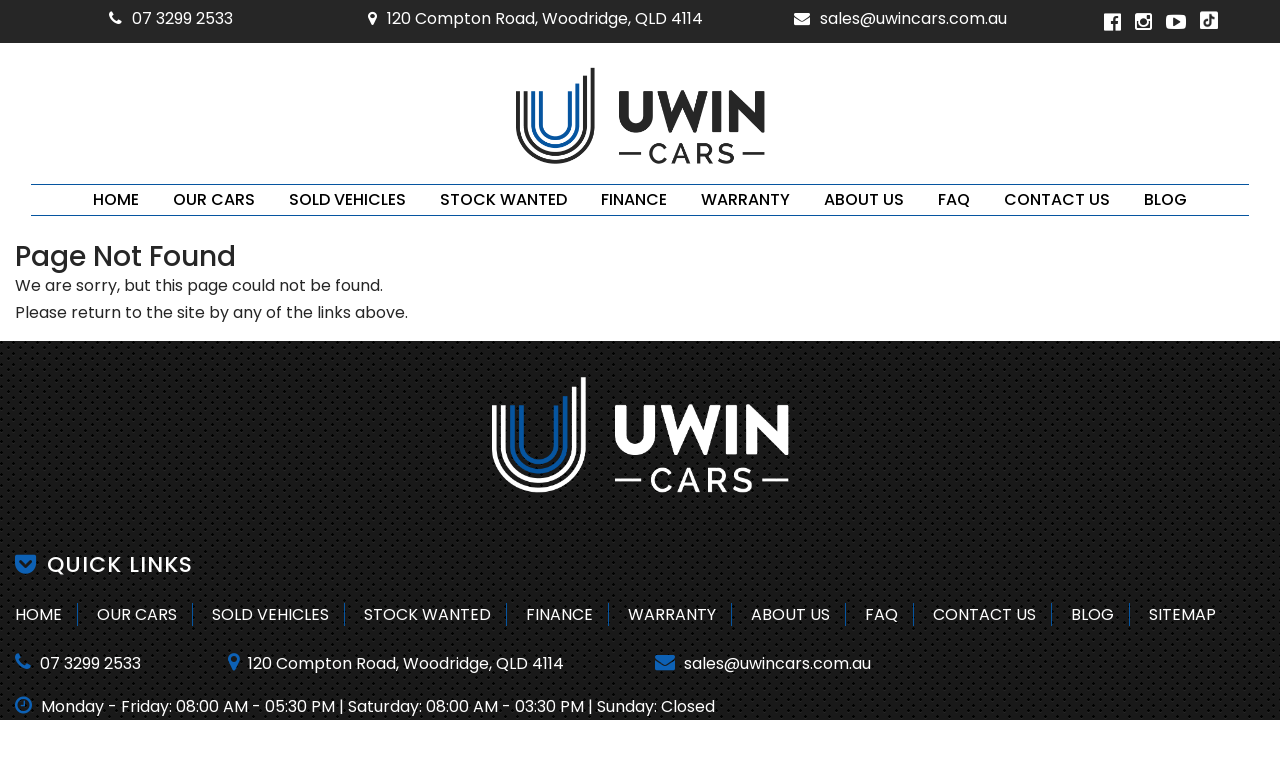

--- FILE ---
content_type: text/html; charset=utf-8
request_url: https://www.uwincars.com.au/all-stock/view/2010-Nissan-Navara/30449900
body_size: 5059
content:
<!DOCTYPE HTML>
<html lang="en">



    <head>
        <meta charset="utf-8" />
        <meta name="viewport" content="width=device-width, initial-scale=1">
        <meta http-equiv="X-UA-Compatible" content="IE=edge,chrome=1">

        <link href="/bundles/css?v=dJpQMslJIy9yDLKqpZpaHYA0j6txvXFlU_7Ll1I0k4s1" rel="stylesheet"/>

        <script src="/bundles/jq?v=vaM2PAWggQcIkLkspl_1RSkxpn06jdDFHNA--C0Uw9k1"></script>

        <script src="https://www.google.com/recaptcha/api.js" async defer></script>

                <link rel="icon" type="image/png" href="/media/18089/favicon.png" />




        

        <!-- Font Awesome -->
        <link rel="stylesheet" async href="https://maxcdn.bootstrapcdn.com/font-awesome/4.4.0/css/font-awesome.min.css">

        <!-- HTML5 Shim and Respond.js IE8 support of HTML5 elements and media queries -->
        <!--[if lt IE 9]>
        <script src="https://oss.maxcdn.com/libs/html5shiv/3.7.0/html5shiv.js"></script>
        <script src="https://oss.maxcdn.com/libs/respond.js/1.3.0/respond.min.js"></script>
    <![endif]-->
        <link rel="preconnect" href="https://fonts.googleapis.com">
<link rel="preconnect" href="https://fonts.gstatic.com" crossorigin>
<link href="https://fonts.googleapis.com/css2?family=Poppins:ital,wght@0,400;0,500;0,600;1,300&display=swap" rel="stylesheet"> 

<link rel="stylesheet" href="https://cdnjs.cloudflare.com/ajax/libs/lightbox2/2.11.3/css/lightbox.min.css">
<script src="https://cdnjs.cloudflare.com/ajax/libs/slick-carousel/1.6.0/slick.js"></script>


<!-- LayerSlider stylesheet -->
<link rel="stylesheet" href="/scripts/layerslider/css/layerslider.css" type="text/css">
 
<!-- External libraries: jQuery & GreenSock -->
<script src="/scripts/layerslider/js/greensock.js" type="text/javascript"></script>

<!-- LayerSlider script files -->
<script src="/scripts/layerslider/js/layerslider.transitions.js" type="text/javascript"></script>
<script src="/scripts/layerslider/js/layerslider.kreaturamedia.jquery.js" type="text/javascript"></script>

<!--Flexslider2 Syntax Highlighter-->
<script type="text/javascript" src="/scripts/flexslider2/shCore.js"></script>
<script type="text/javascript" src="/scripts/flexslider2/shBrushXml.js"></script>
<script type="text/javascript" src="/scripts/flexslider2/shBrushJScript.js"></script>

<meta name="google-site-verification" content="xsfl87bta-qQ4Y0NMDm2LGdkia_NgN5fi4_5CT1mDq8" />

<!-- Google tag (gtag.js) -->
<script async src="https://www.googletagmanager.com/gtag/js?id=G-96GE9QQHHH"></script>
<script>
  window.dataLayer = window.dataLayer || [];
  function gtag(){dataLayer.push(arguments);}
  gtag('js', new Date());

  gtag('config', 'G-96GE9QQHHH');
</script>

<meta name="google-site-verification" content="lNwIZ2aUoXmFWLmODeJqzpeXiig0OSFWC1leFtaQXA0" />

<!-- Google Tag Manager -->
<script>(function(w,d,s,l,i){w[l]=w[l]||[];w[l].push({'gtm.start':
new Date().getTime(),event:'gtm.js'});var f=d.getElementsByTagName(s)[0],
j=d.createElement(s),dl=l!='dataLayer'?'&l='+l:'';j.async=true;j.src=
'https://www.googletagmanager.com/gtm.js?id='+i+dl;f.parentNode.insertBefore(j,f);
})(window,document,'script','dataLayer','GTM-PZ9TRTH3');</script>
<!-- End Google Tag Manager -->

<!-- Google Tag Manager (noscript) -->
<noscript><iframe src="https://www.googletagmanager.com/ns.html?id=GTM-PZ9TRTH3"
height="0" width="0" style="display:none;visibility:hidden"></iframe></noscript>
<!-- End Google Tag Manager (noscript) -->

<!-- Google tag (gtag.js) -->
<script async src="https://www.googletagmanager.com/gtag/js?id=AW-16959200000"></script>
<script>
  window.dataLayer = window.dataLayer || [];
  function gtag(){dataLayer.push(arguments);}
  gtag('js', new Date());

  gtag('config', 'AW-16959200000');
</script>

        <title>Page not found - UWIN Cars</title>


        <meta name="description" content="Discover high-quality used cars in Woodridge. Browse a wide variety of affordable vehicles and find the perfect one for you today at great prices." />
        <meta name="keywords" content="UWIN Cars, Used Cars in South Brisbane, 4WD and Commercial Vehicle Dealer in South Brisbane, 4WD Specialist, Car Finance, Car Warranty, Sell you car, Cash For Cars, SPECIALISING IN 4X4&#39;S, COMMERCIAL, SPORTS &amp; PERFORMANCE VEHICLES, Used Cars in Woodridge, Used Cars in QLD, Used Cars in Brisbane, Woodridge Car Sales, 4WD cars in Woodridge, We buy Cars" />
        <meta property="og:description" content="Discover high-quality used cars in Woodridge. Browse a wide variety of affordable vehicles and find the perfect one for you today at great prices." />
        <meta property="og:type" content="article" />
        <meta property="og:title" content="Page not found" />
        <meta property="og:url" content="https://www.uwincars.com.au/" />
        <meta property="og:image" content="" />
        <meta property="og:site_name" content="https://www.uwincars.com.au/" />
        <meta property="article:published_time" content="2025-04-01" />
        <meta property="article:modified_time" content="2025-04-01" />
        <meta property="article:author" content="https://www.uwincars.com.au/" />


            <link href="/css/uwincars.css?v=3.4.8" rel="stylesheet" />

        <!-- Canonical -->
                <link rel="canonical" href="https://www.uwincars.com.au/" />

        <!-- End Canonical -->
        <!-- Swiper -->
        <!-- End Swiper -->
    </head>
<body data-url='page-not-found'
      >





    <header>
                    <div id="header">
                <div class="container">
                    <div class="header-top text-center">
<div class="col-md-3 col-sm-12 phone-header"><a href="tel:07 3299 2533"><i class="fa fa-phone"></i>07 3299 2533</a></div>
<div class="col-md-4 col-sm-12 address-header"><a target="_blank" href="https://maps.app.goo.gl/fJhN2SJYonBYdY1n9" rel="noopener"><i class="fa fa-map-marker"></i>120 Compton Road, Woodridge, QLD 4114</a></div>
<div class="col-md-3 email-header"><a href="mailto:sales@uwincars.com.au"><i class="fa fa-envelope" aria-hidden="true"></i>sales@uwincars.com.au</a></div>
<div class="col-md-2 social-wrapper">
<ul class="list-unstyled">
<li><a href="https://www.facebook.com/Uwincars/" target="_blank" rel="noopener"><i class="fa fa-facebook-official"></i><span class="hide">Facebook</span></a></li>
<li><a href="https://www.instagram.com/uwin_cars/" target="_blank" rel="noopener"><i class="fa fa-instagram"></i><span class="hide">Instagram</span></a></li>
<li><a href="https://www.youtube.com/channel/UCVmz08rqhYl01ghI4WmgTIg" target="_blank" rel="noopener"><i class="fa fa-youtube-play"></i><span class="hide">Youtube</span></a></li>
<li><a href="https://www.tiktok.com/@uwin_cars" target="_blank" rel="noopener"><i class="fab fa-tiktok"></i><span class="hide">Tiktok</span></a></li>
</ul>
</div>
<div class="clearfix"></div>
</div>
<div class="clearfix"></div>
                </div>
            </div>
                            <div id="navbar">
                <div class="container">
                        <div id="navbar_div">

<nav class="navbar navbar-default" role="navigation">
    <div class="container-fluid">
        <div class="navbar-header">
            <button type="button" class="navbar-toggle collapsed" data-toggle="collapse" data-target="#bs-example-navbar-collapse-1">
                <span class="sr-only">Toggle navigation</span>
                <span class="icon-bar"></span>
                <span class="icon-bar"></span>
                <span class="icon-bar"></span>
            </button>
            <div id="main-logo" class="">
	<a href="/" title="UWIN Cars"><img class="img-responsive" src="/media/18088/uwin-cars-logo.png" alt="UWIN Cars" /></a>
</div>
        </div>
        <div class="collapse navbar-collapse navbar-right" id="bs-example-navbar-collapse-1">
            <ul class="nav navbar-nav">
                <li><a href="/" title="UWIN Cars" class="home ">Home</a></li>
                    <li class="">
            <a href="/used-cars-in-woodridge/" title="Our Cars" class="our_cars ">Our Cars</a>
                    </li>
                    <li class="">
            <a href="/sold-vehicles/" title="Sold Vehicles" class="sold_vehicles ">Sold Vehicles</a>
                    </li>
                    <li class="">
            <a href="/stock-wanted/" title="Stock Wanted" class="stock_wanted ">Stock Wanted</a>
                    </li>
                    <li class="">
            <a href="/finance/" title="Finance" class="finance ">Finance</a>
                    </li>
                    <li class="">
            <a href="/warranty/" title="Warranty" class="warranty ">Warranty</a>
                    </li>
                    <li class="">
            <a href="/about-us/" title="About Us" class="about_us ">About Us</a>
                    </li>
                    <li class="">
            <a href="/faq/" title="FAQ" class="faq ">FAQ</a>
                    </li>
                    <li class="">
            <a href="/contact-us/" title="Contact Us" class="contact_us ">Contact Us</a>
                    </li>
                    <li class="">
            <a href="/blog/" title="Blog" class="blog ">Blog</a>
                    </li>
            </ul>
        </div>
        
    </div>
</nav>
                        </div>
                </div>
            </div>
                    </header>
    <div id="body">
        <div class="container center-wrapper">

<h3>Page Not Found</h3>
<p>
	We are sorry, but this page could not be found.
	<br>
	Please return to the site by any of the links above.
</p></div>
    </div>
    <footer>
            <div id="footer_nav">

                <div class="container">

                        <div class="footer_menu footer_custom">
                            <div class="row bottom_footer_wrapper">
<div class="col-md-2 address_phone"><a href="tel:07 3299 2533"><i class="fa fa-phone"></i> 07 3299 2533</a></div>
<div class="col-md-4 address_footer"><a target="_blank" href="https://maps.app.goo.gl/fJhN2SJYonBYdY1n9" rel="noopener"><i class="fa fa-map-marker"></i> 120 Compton Road, Woodridge, QLD 4114</a></div>
<div class="col-md-6 email_footer"><a href="mailto:sales@uwincars.com.au"><i class="fa fa-envelope"></i> sales@uwincars.com.au</a></div>
<div class="clearfix"></div>
<div class="col-md-12 trading_footer"><i class="fa fa-clock-o"></i> <span>Monday - Friday: 08:00 AM - 05:30 PM | Saturday: 08:00 AM - 03:30 PM | Sunday: Closed</span></div>
<div class="clearfix"></div>
</div>
<div class="clearfix"></div>
<div class="row bottom_footer_social_wrapper">
<div class="col-md-3">
<p><i class="fa fa-certificate"></i>ABN: 75 106 213 307</p>
</div>
<div class="col-md-3">
<p><i class="fa fa-cog"></i>Dealer Licence: 3028512</p>
</div>
<div class="col-md-6 footer_social_wrapper">
<ul class="footer_social_icons">
<li><a href="https://www.facebook.com/Uwincars/" target="_blank" rel="noopener"><i class="fa fa-facebook-square"></i><span class="hide">Facebook</span></a></li>
<li><a href="https://www.instagram.com/uwin_cars/" target="_blank" rel="noopener"><i class="fa fa-instagram"></i><span class="hide">Instagram</span></a></li>
<li><a href="https://www.youtube.com/channel/UCVmz08rqhYl01ghI4WmgTIg" target="_blank" rel="noopener"><i class="fa fa-youtube-square"></i><span class="hide">Youtube</span></a></li>
<li><a href="https://www.tiktok.com/@uwin_cars" target="_blank" rel="noopener"><i class="fab fa-tiktok"></i><span class="hide">Tiktok</span></a></li>
</ul>
</div>
</div>
<div class="clearfix"></div>
                        </div>
                                                                <div class="footer_menu footer_menu_nav">
                            <h3 class="footer_header">Navigation</h3>
                            <ul>
                                    <li>
                                        <a href="/" class="home" title="UWIN Cars">Home</a>
                                    </li>
                                        <li>
                                                <a href="/used-cars-in-woodridge/" title="Our Cars" class="our_cars">Our Cars</a>
                                        </li>
                                        <li>
                                                <a href="/sold-vehicles/" title="Sold Vehicles" class="sold_vehicles">Sold Vehicles</a>
                                        </li>
                                        <li>
                                                <a href="/stock-wanted/" title="Stock Wanted" class="stock_wanted">Stock Wanted</a>
                                        </li>
                                        <li>
                                                <a href="/finance/" title="Finance" class="finance">Finance</a>
                                        </li>
                                        <li>
                                                <a href="/warranty/" title="Warranty" class="warranty">Warranty</a>
                                        </li>
                                        <li>
                                                <a href="/about-us/" title="About Us" class="about_us">About Us</a>
                                        </li>
                                        <li>
                                                <a href="/faq/" title="FAQ" class="faq">FAQ</a>
                                        </li>
                                        <li>
                                                <a href="/contact-us/" title="Contact Us" class="contact_us">Contact Us</a>
                                        </li>
                                        <li>
                                                <a href="/blog/" title="Blog" class="blog">Blog</a>
                                        </li>

                                        <li>
                                            <a href="/sitemap/" title="Sitemap" class="sitemap">Sitemap</a>
                                        </li>
                            </ul>
                        </div>
                                                        </div>
            </div>
                    <div id="footer">



                <div class="container">



                        <span>
                                <a href="/privacy-policy/">Privacy Policy </a>
                                <span>|</span>

                                <a href="/terms-of-use/">Terms of Use </a>
                                <span>|</span>

                            &copy; 2026
                            UWIN Cars All Rights Reserved <span id="wsme-info">| Dealer Management System &amp; Car Dealer Website by <a href='//www.easycars.com.au/' target="_blank">EasyCars</a></span>
                        </span>
                </div>
            </div>
    </footer>
    <div style='display: none;'>
            <input type="hidden" id="websiteid" value="3028512" />
        <input type="hidden" id="siteid" value="1611" />
        <input type="hidden" id="nodeid" value="31031" />
        <input type="hidden" id="emaildest" value="" />
        <input type="hidden" id="searchpage" value="used-cars-in-woodridge" />
        <input type="hidden" id="detailspage" value="our-stock" />
        <input type="hidden" id="recaptchasitekey" value="6LfNRUYaAAAAAJJD7li8jV1-XO7drIJjDkHqZeUh" />
        <input type="hidden" id="cururl" value="/page-not-found/" />

        <input type="hidden" id="google-analytics-id" value="UA-61426128-3" />
    </div>



    <div id="arrow">
        <a href="#top">
            <span></span>
        </a>
    </div>

    <script src="/bundles/js?v=FZz_jatS8FAyWeI6vArIL6oqAa2vdr0X39TLYVu8E1I1"></script>


    <script>
  $(function() {
    $( ".datepicker" ).datepicker({"dateFormat": "dd-mm-yy"});
  });
  </script>



<script src="https://cdnjs.cloudflare.com/ajax/libs/lightbox2/2.11.3/js/lightbox.min.js"></script>


        <script src="/scripts/custom/uwincars.js"></script>

    

    

</body>
</html>

--- FILE ---
content_type: application/javascript
request_url: https://www.uwincars.com.au/scripts/custom/uwincars.js
body_size: 1166
content:
$(document).ready(function() {
	
	
	$('#filter-body .filter .header').append($('<i class="fa fa-angle-double-down"></i>'));
	$('#filter-wrapper #filter-header').append($('<i class="fa fa-angle-double-down"></i>'));
	$("#filterKeywords").attr("placeholder", "Type Keywords to search");
	$('#SortBy option[value=""]').text("Please Select");
	
	$('#footer_nav').prepend($('<div class="col-lg-12 text-center footer-logo"><a href="/" title="UWIN Cars"><img class="img-responsive" src="/media/18100/uwin-cars-footer-logo.png" alt="UWIN Cars" /></a></div><div class="clearfix"></div>') );
	
	$('select option[value="stock-dsc"]').remove();
	$('#SearchFilterButton').text('SEARCH');
	
	$('.footer_header').text('QUICK LINKS');
	$('.footer_header').prepend($('<i class="fa fa-get-pocket"></i>') );
	
	
	//$( "#details-vehicle-info" ).removeClass( "col-sm-5" ).addClass( "col-sm-7" );
	//$( "#details-sidebar" ).removeClass( "col-sm-7" ).addClass( "col-sm-5" );
	
	//$('.search_odometer a').append($('<span>KM</span>'));
	
	//$('#breadcrumb span').replaceWith($('<i class="fa fa-angle-double-right"></i>'));
	//$('#breadcrumb_wrapper .container').prepend($('<h1 class="vehicle-page-title">BUY USED CARS DUBAI</h1>'));
	
	//$('.search_odometer').prepend($('<div class="icon-container"><i class="icon icon-odo"><img src="/media/9887/odometer.png" alt="Odometer"></i></div>'));
	
	//$('#new_vehicle_slider.flexslider .f_title').slice(0, -4); 
	
	$('#lindacars-share-options-header').prepend($('<i class="fa fa-share-alt" aria-hidden="true"></i>'));
	
	
	$('.vehicle-numbers-cover .browse-cars').text("Browse Cars");
	
	$('.currency-tag').text("$");
	
});


/*script for vehicle button arrows*/
$('#new_vehicle_slider .f_btn').append($('<span class="point_arrows"><i class="fa fa-angle-double-right" aria-hidden="true"></i></span>'));

/*To Add Price*/
$('#new_vehicle_slider.flexslider .f_price').prepend($('<span class="currency-val">$</span>'));
//$("#new_vehicle_slider.flexslider .f_price.f_yesspecial .special_price:contains('$')").html("AED");


$('#new_vehicle_slider.flexslider .f_price.f_yesspecial .special_price').each(function() {
        var text = $(this).text();
        $(this).text(text.replace('AED', '$')); 
    });







                
                
                
                